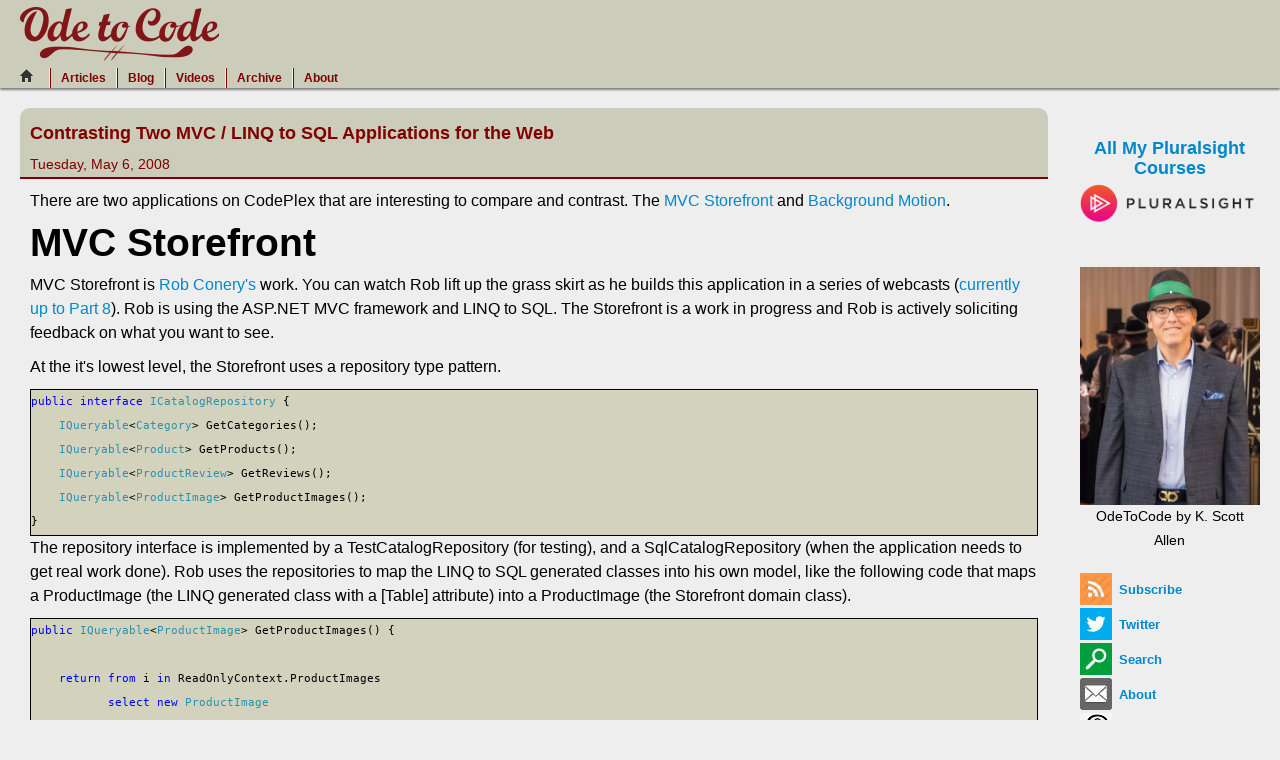

--- FILE ---
content_type: text/html; charset=utf-8
request_url: https://odetocode.com/blogs/scott/archive/2008/05/06/contrasting-two-mvc-linq-to-sql-applications-for-the-web.aspx
body_size: 4957
content:
<html lang="en">

<head>
    <meta name="viewport" content="width=device-width,initial-scale=1" />
    <title>Contrasting Two MVC / LINQ to SQL Applications for the Web</title>
    <link href="/Content/css?v=DhekvVup4Esc7G7SJQGjBl1g49QnNyg8UxWaq4aFWac1" rel="stylesheet"/>

    <link id="RSSLink" title="RSS" type="application/rss+xml" rel="alternate" href="http://feeds.feedburner.com/OdeToCode" />
    <link id="Rsd" rel="EditURI" type="application/rsd+xml" title="RSD" href="/Api/patuxent.ashx" />
</head>
<body>
    <header class="container-fluid">
        <div>
            <a href="/">
                <img src="/Images/odetocode3.png" alt="OdeToCode IC Logo" /></a>
        </div>
    </header>
    <nav class="navbar">
        <div class="navbar-inner">
            <ul class="nav">
                <li><a class="icon-home" href="/" aria-label="Home"></a></li>
                <li class="divider-vertical hidden-phone"></li>
                <li><a href="/Articles/List">Articles</a></li>
                <li class="divider-vertical hidden-phone"></li>
                <li><a href="/blogs/all">Blog</a></li>
                <li class="divider-vertical hidden-phone"></li>
                <li><a href="/videos">Videos</a></li>                
                <li class="divider-vertical hidden-phone"></li>
                <li><a href="/home/archives">Archive</a></li>
                <li class="divider-vertical hidden-phone"></li>
                <li><a href="/about/scott-allen">About</a></li>
            </ul>
        </div>
    </nav>
        <div class="container-fluid">
            <div class="row-fluid">      
                <div class="span10">
                    

<section>
    <header>
        <h1>Contrasting Two MVC / LINQ to SQL Applications for the Web</h1>
        <div><small>Tuesday, May 6, 2008</small></div>
    </header>
    <div class="contentitem">
        <div>
            <p>There are two applications on CodePlex that are interesting to compare and contrast. The <a href="http://www.codeplex.com/mvcsamples">MVC Storefront</a> and <a href="http://www.codeplex.com/backgroundmotion">Background Motion</a>. 
</p><h1>MVC Storefront
</h1><p>MVC Storefront is <a href="http://blog.wekeroad.com">Rob Conery's</a> work. You can watch Rob lift up the grass skirt as he builds this application in a series of webcasts (<a href="http://blog.wekeroad.com/mvc-storefront/mvcstore-part-8/">currently up to Part 8</a>). Rob is using the ASP.NET MVC framework and LINQ to SQL. The Storefront is a work in progress and Rob is actively soliciting feedback on what you want to see. 
</p><p>At the it's lowest level, the Storefront uses a repository type pattern.
</p>
<div style="border: 1pt solid black; font-family: monospace; font-size: 8pt; background-color: rgb(211, 211, 189);">
<span style="color: Blue;">public</span><span style="color: black;"> </span><span style="color: Blue;">interface</span><span style="color: black;"> </span><span style="color: rgb(43, 145, 175);">ICatalogRepository</span><span style="color: black;"> {<br />
    </span><span style="color: rgb(43, 145, 175);">IQueryable</span><span style="color: black;">&lt;</span><span style="color: rgb(43, 145, 175);">Category</span><span style="color: black;">&gt; GetCategories();<br />
    </span><span style="color: rgb(43, 145, 175);">IQueryable</span><span style="color: black;">&lt;</span><span style="color: rgb(43, 145, 175);">Product</span><span style="color: black;">&gt; GetProducts();<br />
    </span><span style="color: rgb(43, 145, 175);">IQueryable</span><span style="color: black;">&lt;</span><span style="color: rgb(43, 145, 175);">ProductReview</span><span style="color: black;">&gt; GetReviews();<br />
    </span><span style="color: rgb(43, 145, 175);">IQueryable</span><span style="color: black;">&lt;</span><span style="color: rgb(43, 145, 175);">ProductImage</span><span style="color: black;">&gt; GetProductImages();<br />
}<br />
</span>
</div>
<p>The repository interface is implemented by a TestCatalogRepository (for testing), and a SqlCatalogRepository (when the application needs to get real work done). Rob uses the repositories to map the LINQ to SQL generated classes into his own model, like the following code that maps a ProductImage (the LINQ generated class with a [Table] attribute) into a ProductImage (the Storefront domain class). 
</p>
<div style="border: 1pt solid black; font-family: monospace; font-size: 8pt; background-color: rgb(211, 211, 189);">
<span style="color: Blue;">public</span><span style="color: black;"> </span><span style="color: rgb(43, 145, 175);">IQueryable</span><span style="color: black;">&lt;</span><span style="color: rgb(43, 145, 175);">ProductImage</span><span style="color: black;">&gt; GetProductImages() {<br />
<br />
    </span><span style="color: Blue;">return</span><span style="color: black;"> </span><span style="color: Blue;">from</span><span style="color: black;"> i </span><span style="color: Blue;">in</span><span style="color: black;"> ReadOnlyContext.ProductImages<br />
           </span><span style="color: Blue;">select</span><span style="color: black;"> </span><span style="color: Blue;">new</span><span style="color: black;"> </span><span style="color: rgb(43, 145, 175);">ProductImage<br />
</span><span style="color: black;">           {<br />
               ID = i.ProductImageID,<br />
               ProductID = i.ProductID,<br />
               ThumbnailPhoto = i.ThumbUrl,<br />
               FullSizePhoto = i.FullImageUrl<br />
           };<br />
}<br />
</span>
</div>
<p>Notice the repository also allows IQueryable to "float up", which defers the query execution. The repositories are consumed by a service layer that the application uses to pull data. Here is an excerpt of the CatalogService. 
</p>
<div style="border: 1pt solid black; font-family: monospace; font-size: 8pt; background-color: rgb(211, 211, 189);">
<span style="color: Blue;">public</span><span style="color: black;"> </span><span style="color: rgb(43, 145, 175);">Category</span><span style="color: black;"> GetCategory(</span><span style="color: Blue;">int</span><span style="color: black;"> id) {<br />
    <br />
    </span><span style="color: rgb(43, 145, 175);">Category</span><span style="color: black;"> result = _repository.GetCategories()<br />
        .WithCategoryID(id)<br />
        .SingleOrDefault();<br />
<br />
    </span><span style="color: Blue;">return</span><span style="color: black;"> result;<br />
}<br />
</span>
</div>
<p>Controllers in the web application then consume the CatalogService. 
</p>
<div style="border: 1pt solid black; font-family: monospace; font-size: 8pt; background-color: rgb(211, 211, 189);">
<span style="color: Blue;">public</span><span style="color: black;"> </span><span style="color: rgb(43, 145, 175);">ActionResult</span><span style="color: black;"> Show(</span><span style="color: Blue;">string</span><span style="color: black;"> productcode) {<br />
<br />
    </span><span style="color: rgb(43, 145, 175);">CatalogData</span><span style="color: black;"> data = </span><span style="color: Blue;">new</span><span style="color: black;"> </span><span style="color: rgb(43, 145, 175);">CatalogData</span><span style="color: black;">();<br />
    </span><span style="color: rgb(43, 145, 175);">CatalogService</span><span style="color: black;"> svc = </span><span style="color: Blue;">new</span><span style="color: black;"> </span><span style="color: rgb(43, 145, 175);">CatalogService</span><span style="color: black;">(_repository);<br />
<br />
    data.Categories = svc.GetCategories();<br />
    data.Product = svc.GetProduct(productcode);<br />
<br />
    </span><span style="color: Blue;">return</span><span style="color: black;"> RenderView(</span><span style="color: rgb(163, 21, 21);">"Show"</span><span style="color: black;">,data);<br />
}<br />
</span>
</div>
<p>Another interesting abstraction in Rob's project is LazyList&lt;T&gt; - an implementation of IList&lt;T&gt; that wraps an IQueryable&lt;T&gt; to provide lazy loading of a collection. LINQ to SQL provides this behavior with the EntitySet&lt;T&gt;, but Rob is isolating his upper layers from LINQ to SQL needs a different strategy. I'm not a fan of the GetCategories method in CatalogService – that looks like join that the repository should put together for the service, and the service layer itself doesn't appear to add a tremendous amount of value, but overall the code is easy to follow and tests are provided. Keep it up, Rob! 
</p><h1>Background Motion
</h1><p>The Background Motion (BM) project carries significantly more architectural weight. Not saying this is better or worse, but you know any project using the <a href="http://www.codeplex.com/websf">Web Client Software Factory</a> is not going to be short on abstractions and indirections. 
</p><p>Unlike the Storefront app, the BM app uses a model that is decorated with LINQ to SQL attributes like [Table] and [Column]. BM has a more traditional repository pattern and leverages both generics and expression trees to give the repository more functionality and flexibility. 
</p>
<div style="border: 1pt solid black; font-family: monospace; font-size: 8pt; background-color: rgb(211, 211, 189);">
<span style="color: Blue;">public</span><span style="color: black;"> </span><span style="color: Blue;">interface</span><span style="color: black;"> </span><span style="color: rgb(43, 145, 175);">IRepository</span><span style="color: black;">&lt;T&gt; </span><span style="color: Blue;">where</span><span style="color: black;"> T : </span><span style="color: rgb(43, 145, 175);">IIdentifiable<br />
</span><span style="color: black;">{<br />
  </span><span style="color: Blue;">int</span><span style="color: black;"> Count();<br />
  </span><span style="color: Blue;">int</span><span style="color: black;"> Count(</span><span style="color: rgb(43, 145, 175);">Expression</span><span style="color: black;">&lt;</span><span style="color: rgb(43, 145, 175);">Func</span><span style="color: black;">&lt;T, </span><span style="color: Blue;">bool</span><span style="color: black;">&gt;&gt; expression);<br />
  </span><span style="color: Blue;">void</span><span style="color: black;"> Add(T entity);<br />
  </span><span style="color: Blue;">void</span><span style="color: black;"> Remove(T entity);<br />
  </span><span style="color: Blue;">void</span><span style="color: black;"> Save(T entity);<br />
  T FindOne(</span><span style="color: Blue;">int</span><span style="color: black;"> id);<br />
  T FindOne(</span><span style="color: rgb(43, 145, 175);">Expression</span><span style="color: black;">&lt;</span><span style="color: rgb(43, 145, 175);">Func</span><span style="color: black;">&lt;T, </span><span style="color: Blue;">bool</span><span style="color: black;">&gt;&gt; expression);<br />
  </span><span style="color: Blue;">bool</span><span style="color: black;"> TryFindOne(</span><span style="color: rgb(43, 145, 175);">Expression</span><span style="color: black;">&lt;</span><span style="color: rgb(43, 145, 175);">Func</span><span style="color: black;">&lt;T, </span><span style="color: Blue;">bool</span><span style="color: black;">&gt;&gt; expression, </span><span style="color: Blue;">out</span><span style="color: black;"> T entity);<br />
  </span><span style="color: rgb(43, 145, 175);">IList</span><span style="color: black;">&lt;T&gt; FindAll();<br />
  </span><span style="color: rgb(43, 145, 175);">IList</span><span style="color: black;">&lt;T&gt; FindAll(</span><span style="color: rgb(43, 145, 175);">Expression</span><span style="color: black;">&lt;</span><span style="color: rgb(43, 145, 175);">Func</span><span style="color: black;">&lt;T, </span><span style="color: Blue;">bool</span><span style="color: black;">&gt;&gt; expression);<br />
  </span><span style="color: rgb(43, 145, 175);">IQueryable</span><span style="color: black;">&lt;T&gt; Find();<br />
  </span><span style="color: rgb(43, 145, 175);">IQueryable</span><span style="color: black;">&lt;T&gt; Find(</span><span style="color: Blue;">int</span><span style="color: black;"> id);<br />
  </span><span style="color: rgb(43, 145, 175);">IQueryable</span><span style="color: black;">&lt;T&gt; Find(</span><span style="color: rgb(43, 145, 175);">Expression</span><span style="color: black;">&lt;</span><span style="color: rgb(43, 145, 175);">Func</span><span style="color: black;">&lt;T, </span><span style="color: Blue;">bool</span><span style="color: black;">&gt;&gt; expression);<br />
}<br />
</span>
</div>
<p>Notice the BM repositories will "float up" a deferred query into higher layers by returning an IQueryable, and allow higher layers to "push down" a specification in the form of an expression tree. Combining this technique with generics means you get a single repository implementation for all entities and minimal code. Here is the DLinqRepository implementation of IRepository&lt;T&gt;'s Find method. 
</p>
<div style="border: 1pt solid black; font-family: monospace; font-size: 8pt; background-color: rgb(211, 211, 189);">
<span style="color: Blue;">public</span><span style="color: black;"> </span><span style="color: Blue;">override</span><span style="color: black;"> </span><span style="color: rgb(43, 145, 175);">IQueryable</span><span style="color: black;">&lt;T&gt; Find(</span><span style="color: rgb(43, 145, 175);">Expression</span><span style="color: black;">&lt;</span><span style="color: rgb(43, 145, 175);">Func</span><span style="color: black;">&lt;T, </span><span style="color: Blue;">bool</span><span style="color: black;">&gt;&gt; expression)<br />
{<br />
  </span><span style="color: Blue;">return</span><span style="color: black;"> DataContext.GetTable&lt;T&gt;().Where(expression);<br />
}<br />
</span>
</div>
<p>Where FindOne can be used like so:
</p>
<div style="border: 1pt solid black; font-family: monospace; font-size: 8pt; background-color: rgb(211, 211, 189);">
<span style="color: rgb(43, 145, 175);">Member</span><span style="color: black;"> member = </span><span style="color: rgb(43, 145, 175);">Repository</span><span style="color: black;">&lt;</span><span style="color: rgb(43, 145, 175);">Member</span><span style="color: black;">&gt;.FindOne(m =&gt; m.HashCookie == cookieValue);</span>
</div>
<p>BM combines the repositories with a unit of work pattern and consumthines both directly in the website controllers. 
</p>
<div style="border: 1pt solid black; font-family: monospace; font-size: 8pt; background-color: rgb(211, 211, 189);">
<span style="color: Blue;">public</span><span style="color: black;"> </span><span style="color: rgb(43, 145, 175);">IList</span><span style="color: black;">&lt;</span><span style="color: rgb(43, 145, 175);">Contribution</span><span style="color: black;">&gt; GetMostRecentByContentType(</span><span style="color: Blue;">int</span><span style="color: black;"> contentTypeId, </span><span style="color: Blue;">int</span><span style="color: black;"> skip)<br />
{<br />
  </span><span style="color: Blue;">using</span><span style="color: black;"> (</span><span style="color: rgb(43, 145, 175);">UnitOfWork</span><span style="color: black;">.Begin())<br />
  {<br />
    </span><span style="color: Blue;">return</span><span style="color: black;"> ModeratedContributions<br />
      .Where(c =&gt; c.ContentTypeId == contentTypeId)<br />
      .OrderByDescending(c =&gt; c.AddedOn)<br />
      .Skip(skip)<br />
      .Take(</span><span style="color: rgb(43, 145, 175);">Constants</span><span style="color: black;">.PageSize).ToList();<br />
  }<br />
}<br />
</span>
</div>
<p>The Background Motion project provides stubbed implementation of all the required repositories and an in-memory unit of work class for unit testing, although the test names leave something to be desired. One of the interesting classes in the BM project is LinqContainsPredicateBuilder – a class whose Build method takes a collection of objects and a target property name. The Build method returns an expression tree that checks to see if the target property equals any of the values in the collection (think of the IN clause in SQL).  
</p>
If you want to see Background Motion in action, check out <a href="http://backgroundmotion.com/">backgroundmotion.com</a>!<br />
        </div>
    </div>
    <hr />
</section>


                </div>
                <div class="span2">
                    <section class="pagination-centered">
    <h4 class="courses">
        <a href="/about/pluralsight">
            All My Pluralsight Courses
            <img src="/Images/pluralsight.png" alt="Pluralsight">
        </a>

    </h4>
</section>
<section class="pagination-centered">
    <a href="/about/scott-allen">
        <img src="/Images/scott_allen_7.jpg" alt="K.Scott Allen" title="K. Scott Allen" />
    </a>
    <small>OdeToCode by K. Scott Allen</small>
</section>
<div class="chiclets">
    <div>
        <a class="" href="http://feeds.feedburner.com/OdeToCode" title="Subscribe to my feed" rel="alternate" type="application/rss+xml">
            <img src="/Images/feed-icon32x32.png" alt="RSS" />
            Subscribe
        </a>
    </div>
    <div>
        <a class="" href="http://twitter.com/OdeToCode">
            <img src="/Images/tweet.png" alt="Follow Me" />
            Twitter
        </a>
    </div>
    <div>
        <a class="" href="/about/search">
            <img src="/Images/search2.png" alt="Search" />
            Search
        </a>
    </div>
    <div>
        <a class="" href="/about/scott-allen">
            <img src="/Images/contact.png" alt="About" />
            About
        </a>
    </div>
    <div>
        <a href="https://app.pluralsight.com/library/courses/csharp-fundamentals-dev">
            <img src="/Images/learn.png" alt="Learn C# Fundamentals" />
            Learn C#
        </a>
    </div>
    <div>
        <a href="http://app.pluralsight.com/courses/aspdotnet-core-fundamentals">
            <img src="/Images/learn.png" alt="Learn Web Development with ASP.NET Core" />
            Learn ASP.NET Core
        </a>
    </div>
    <div>
        <a href="https://app.pluralsight.com/library/courses/developing-dotnet-microsoft-azure-getting-started">
            <img src="/Images/learn.png" alt="Learn Azure" />
            Learn Azure
        </a>
    </div>
</div>



                </div>
            </div>
        </div>   
    <footer>
        (c) OdeToCode LLC 2004 - 2026
    </footer>
    <script src='/Scripts/bottom?v=tNzuhgIafbznOftf-EELkS40lXpmth4yjNu3YqAmpoM1' ></script>    
    

</body>
</html>
